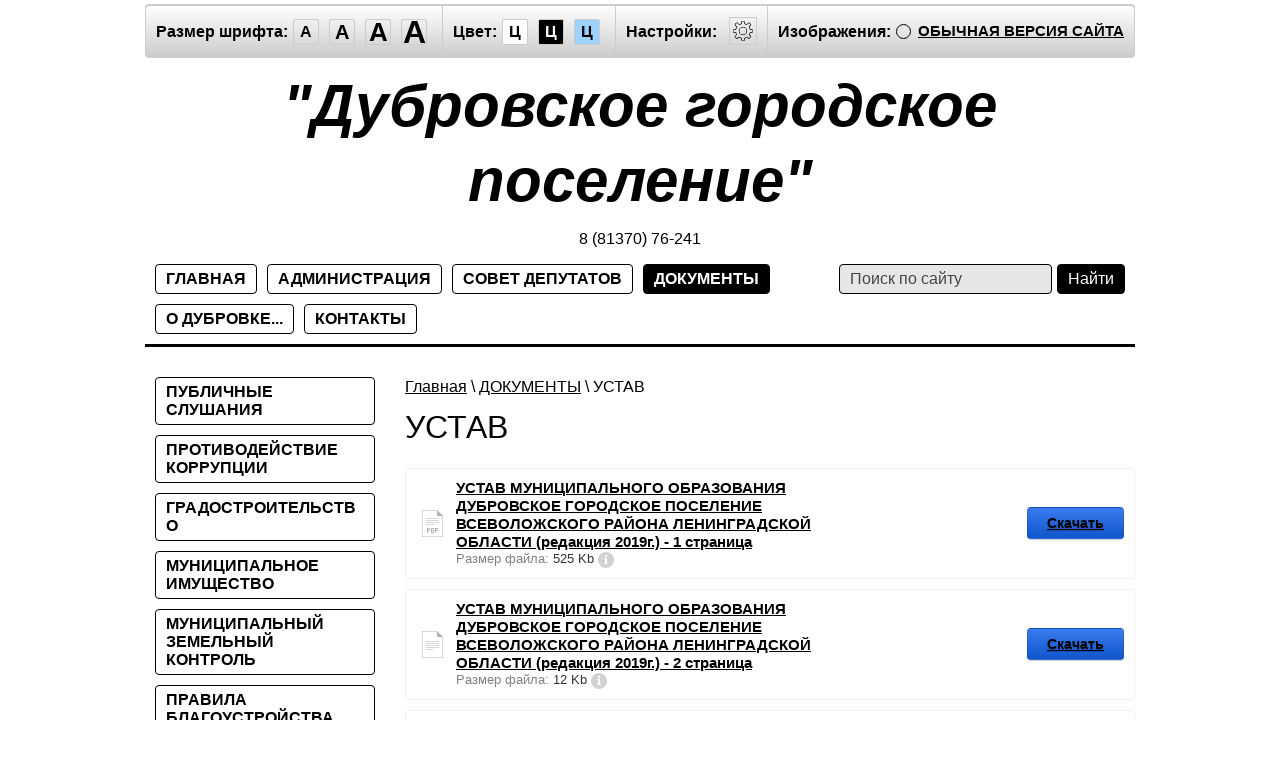

--- FILE ---
content_type: text/css
request_url: https://special.modubrovka.ru/t/v492/images/special/special.scss.css
body_size: 13097
content:
@charset "utf-8";
html {
  font-family: sans-serif;
  -ms-text-size-adjust: 100%;
  -webkit-text-size-adjust: 100%;
  overflow-y: scroll; }

body {
  margin: 0; }

article, aside, details, figcaption, figure, footer, header, hgroup, main, menu, nav, section, summary {
  display: block; }

audio, canvas, progress, video {
  display: inline-block;
  vertical-align: baseline; }

audio:not([controls]) {
  display: none;
  height: 0; }

[hidden], template {
  display: none; }

a {
  background-color: transparent; }

a:active, a:hover {
  outline: 0; }

abbr[title] {
  border-bottom: 1px dotted; }

b, strong {
  font-weight: 700; }

dfn {
  font-style: italic; }

h1 {
  font-size: 2em;
  margin: 0.67em 0; }

mark {
  background: #ff0;
  color: #000; }

small {
  font-size: 80%; }

sub, sup {
  font-size: 75%;
  line-height: 0;
  position: relative;
  vertical-align: baseline; }

sup {
  top: -0.5em; }

sub {
  bottom: -0.25em; }

img {
  border: 0; }

svg:not(:root) {
  overflow: hidden; }

figure {
  margin: 1em 40px; }

hr {
  box-sizing: content-box;
  height: 0; }

pre {
  overflow: auto; }

code, kbd, pre, samp {
  font-family: monospace, monospace;
  font-size: 1em; }

button, input, optgroup, select, textarea {
  font: inherit;
  margin: 0; }

button {
  overflow: visible; }

button, select {
  text-transform: none; }

button, html input[type="button"], input[type="reset"], input[type="submit"] {
  -webkit-appearance: button;
  cursor: pointer; }

button[disabled], html input[disabled] {
  cursor: default; }

button::-moz-focus-inner, input::-moz-focus-inner {
  border: 0;
  padding: 0; }

input {
  line-height: normal; }

input[type="checkbox"], input[type="radio"] {
  box-sizing: border-box;
  padding: 0; }

input[type="number"]::-webkit-inner-spin-button, input[type="number"]::-webkit-outer-spin-button {
  height: auto; }

input[type="search"] {
  -webkit-appearance: textfield;
  box-sizing: content-box; }

input[type="search"]::-webkit-search-cancel-button, input[type="search"]::-webkit-search-decoration {
  -webkit-appearance: none; }

fieldset {
  border: 1px solid silver;
  margin: 0 2px;
  padding: 0.35em 0.625em 0.75em; }

legend {
  border: 0;
  padding: 0; }

textarea {
  overflow: auto; }

optgroup {
  font-weight: 700; }

table {
  border-collapse: collapse; }
/*border-spacing:0*/
/*td,th{padding:0}*/
@media print {
  * {
    background: transparent !important;
    color: #000 !important;
    box-shadow: none !important;
    text-shadow: none !important; }

  a, a:visited {
    text-decoration: underline; }

  a[href]:after {
    content: " (" attr(href) ")"; }

  abbr[title]:after {
    content: " (" attr(title) ")"; }

  pre, blockquote {
    border: 1px solid #999;
    page-break-inside: avoid; }

  thead {
    display: table-header-group; }

  tr, img {
    page-break-inside: avoid; }

  img {
    max-width: 100% !important; }

  @page {
    margin: 0.5cm; }

  p, h2, h3 {
    orphans: 3;
    widows: 3; }

  h2, h3 {
    page-break-after: avoid; } }

.hide {
  display: none; }

.show {
  display: block; }

.invisible {
  visibility: hidden; }

.visible {
  visibility: visible; }

.reset-indents {
  padding: 0;
  margin: 0; }

.reset-font {
  line-height: 0;
  font-size: 0; }

.clear-list {
  list-style: none;
  padding: 0;
  margin: 0; }

.clearfix:before, .clearfix:after {
  display: table;
  content: "";
  line-height: 0;
  font-size: 0; }
  .clearfix:after {
    clear: both; }

.pie {
  behavior: url(/g/libs/pie/20b1/pie.htc); }

html, body {
  height: 100%;
  position: relative; }

html {
  font-family: Arial, Helvetica, sans-serif;
  font-size: 16px;
  line-height: 1.25; }
  html.letterspacingstandart *[data-set-size], html.letterspacingstandart *[data-set-size] * {
    letter-spacing: 0; }
  html.letterspacingnormal *[data-set-size], html.letterspacingnormal *[data-set-size] * {
    letter-spacing: 2px; }
  html.letterspacingbig *[data-set-size], html.letterspacingbig *[data-set-size] * {
    letter-spacing: 5px; }
  html.sans-serif {
    font-family: Arial, sans-serif; }
  html.serif {
    font-family: 'Timew New Roman', serif; }

body {
  min-width: 990px;
  padding: 0 15px;
  text-align: left;
  word-break: break-word; }

.light-theme {
  /*h1 {
   font-size: $H1Size !important;
   }*/ }
  .light-theme {
    background: #fff;
    color: #000; }
  .light-theme .thumb, .light-theme .YMaps, .light-theme .ymaps-map {
    color: #000; }
  .light-theme .table {
    display: table; }
    .light-theme .table .tr {
      display: table-row; }
    .light-theme .table .td {
      display: table-cell;
      vertical-align: middle; }
  .light-theme .table0, .light-theme .table1, .light-theme .table2 {
    border-collapse: collapse; }
    .light-theme .table0 td, .light-theme .table1 td, .light-theme .table2 td {
      padding: 0.5em; }
  .light-theme .table1, .light-theme .table2 {
    border: 1px solid #afafaf; }
    .light-theme .table1 td, .light-theme .table2 td, .light-theme .table1 th, .light-theme .table2 th {
      border: 1px solid #afafaf; }
  .light-theme .table2 th {
    background: #000;
    color: #fff;
    padding: 0.5em; }
  .light-theme a {
    text-decoration: underline;
    color: #000; }
  .light-theme a:hover {
    text-decoration: none; }
  .light-theme a img {
    border-color: #000; }
  .light-theme h1, .light-theme h2, .light-theme h3, .light-theme h4, .light-theme h5, .light-theme h6 {
    color: #000 !important;
    font-family: Arial, Helvetica, sans-serif !important;
    font-weight: normal; }
  .light-theme h2 {
    font-size: 24px !important; }
  .light-theme h3 {
    font-size: 19px !important; }
  .light-theme h4 {
    font-size: 16px !important; }
  .light-theme h5 {
    font-size: 13px !important; }
  .light-theme h6 {
    font-size: 11px !important; }
  .light-theme h5, .light-theme h6 {
    font-weight: bold; }
  .light-theme .wrapper {
    width: 990px;
    margin: 0 auto -70px;
    min-height: 100%; }
  .light-theme .header {
    padding: 1px 0 0;
    border-bottom: 3px solid #000; }
    .light-theme .header-panel {
      line-height: 50px;
      margin: 4px 0 5px;
      padding: 0 10px;
      font-weight: bold;
      color: #000;
      border: 1px solid #ccc;
      position: relative;
      -webkit-border-radius: 4px;
      -moz-border-radius: 4px;
      -ms-border-radius: 4px;
      -o-border-radius: 4px;
      border-radius: 4px;
      -moz-box-shadow: 0 -1px 0 #ccc;
      -webkit-box-shadow: 0 -1px 0 #ccc;
      box-shadow: 0 -1px 0 #ccc;
      background-color: #ccc;
      background-image: -webkit-gradient(linear, left top, left bottom, color-stop(0%, #fff), color-stop(100%, #ccc));
      background-image: -o-linear-gradient(top, #fff 0%, #ccc 100%);
      background-image: -moz-linear-gradient(top, #fff 0%, #ccc 100%);
      background-image: -webkit-linear-gradient(top, #fff 0%, #ccc 100%);
      background-image: -ms-linear-gradient(top, #fff 0%, #ccc 100%);
      background-image: linear-gradient(to bottom, #fff 0%, #ccc 100%);
      -pie-background: linear-gradient(to bottom, #fff 0%, #ccc 100%);
      behavior: url(/g/libs/pie/20b1/pie.htc); }
      .light-theme .header-panel .font-size a, .light-theme .header-panel .color-theme a {
        cursor: pointer;
        display: inline-block;
        vertical-align: middle;
        height: 24px;
        line-height: 24px;
        width: 24px;
        margin: 0 10px 0 0;
        text-align: center;
        text-decoration: none;
        position: relative;
        border: 1px solid #ccc;
        -webkit-border-radius: 2px;
        -moz-border-radius: 2px;
        -ms-border-radius: 2px;
        -o-border-radius: 2px;
        border-radius: 2px;
        -webkit-transition: 0.2s;
        -moz-transition: 0.2s;
        -o-transition: 0.2s;
        -ms-transition: 0.2s;
        transition: 0.2s;
        behavior: url(/g/libs/pie/20b1/pie.htc); }
        .light-theme .header-panel .font-size a:hover, .light-theme .header-panel .color-theme a:hover {
          -moz-box-shadow: 0 0 0 1px #999;
          -webkit-box-shadow: 0 0 0 1px #999;
          box-shadow: 0 0 0 1px #999; }
      .light-theme .header-panel span {
        display: inline-block;
        vertical-align: middle;
        margin-right: 5px; }
      .light-theme .header-panel .font-size {
        float: left;
        padding: 0 5px 0 0;
        border-right: 1px solid #ccc; }
        .light-theme .header-panel .font-size a[data-size='normal-size'] {
          font-size: 16px; }
        .light-theme .header-panel .font-size a[data-size='big-size'] {
          font-size: 20px; }
        .light-theme .header-panel .font-size a[data-size='big1-size'] {
          font-size: 26px; }
        .light-theme .header-panel .font-size a[data-size='big2-size'] {
          font-size: 32px; }
      .light-theme .header-panel .color-theme {
        float: left;
        padding: 0 5px;
        border-right: 1px solid #ccc; }
      .light-theme .header-panel .image-hide {
        display: inline-block;
        padding: 0 0 0 10px;
        margin-left: 5px;
        border-left: 1px solid #ccc; }
      .light-theme .header-panel .normal-version {
        float: right;
        color: #000;
        text-transform: uppercase;
        text-decoration: underline;
        font-size: 15px; }
        .light-theme .header-panel .normal-version:hover {
          text-decoration: none; }
      .light-theme .header-panel:before, .light-theme .header-panel:after {
        display: table;
        content: "";
        line-height: 0;
        font-size: 0; }
      .light-theme .header-panel:after {
        clear: both; }
    .light-theme .header-in {
      width: 100%; }
      .light-theme .header-in-wrap {
        padding: 0 20px; }
      .light-theme .header-in > div {
        padding: 5px 10px; }
    .light-theme .header .site-logo {
      font-weight: 700;
      font-style: italic; }
      .light-theme .header .site-logo a {
        text-align: center;
        display: inline-block;
        vertical-align: middle;
        text-decoration: none;
        color: #000; }
      .light-theme .header .site-logo .site-name {
        display: block;
        font-size: 60px; }
      .light-theme .header .site-logo .site-slogan {
        display: block;
        font-size: 15px; }
    .light-theme .header .site-contacts {
      text-align: right; }
      .light-theme .header .site-contacts-in {
        text-align: left;
        display: inline-block;
        vertical-align: middle; }
  .light-theme .header-nav {
    width: 100%; }
  .light-theme .site-search {
    vertical-align: top !important;
    white-space: nowrap;
    text-align: right; }
    .light-theme .site-search form {
      display: inline-block;
      vertical-align: middle;
      padding: 0;
      margin: 10px 10px 10px 5px; }
      .light-theme .site-search form input {
        margin: 0;
        display: inline-block;
        vertical-align: middle; }
      .light-theme .site-search form input[type=text] {
        background: #e6e6e6;
        color: #000;
        border: 1px solid #000;
        padding: 5px 10px;
        text-align: left;
        position: relative;
        -webkit-border-radius: 4px;
        -moz-border-radius: 4px;
        -ms-border-radius: 4px;
        -o-border-radius: 4px;
        border-radius: 4px;
        behavior: url(/g/libs/pie/20b1/pie.htc); }
        .light-theme .site-search form input[type=text]::-webkit-input-placeholder {
          color: #000;
          opacity: 0.7; }
        .light-theme .site-search form input[type=text]:moz-placeholder {
          color: #000;
          opacity: 0.7; }
        .light-theme .site-search form input[type=text]::-moz-placeholder {
          color: #000;
          opacity: 0.7; }
        .light-theme .site-search form input[type=text]:-ms-input-placeholder {
          color: #000;
          opacity: 0.7; }
      .light-theme .site-search form input[type=submit] {
        background: #000;
        border: 1px solid #000;
        color: #fff;
        padding: 5px 10px;
        margin-left: 5px;
        position: relative;
        -webkit-border-radius: 4px;
        -moz-border-radius: 4px;
        -ms-border-radius: 4px;
        -o-border-radius: 4px;
        border-radius: 4px;
        behavior: url(/g/libs/pie/20b1/pie.htc); }
  .light-theme .menu-defult {
    padding: 0;
    margin: 0; }
    .light-theme .menu-defult, .light-theme .menu-defult ul {
      list-style: none; }
    .light-theme .menu-defult > li > a {
      display: block;
      padding: 5px 10px;
      line-height: normal;
      font-weight: bold;
      color: #000;
      text-decoration: none;
      border: 1px solid #000;
      position: relative;
      -webkit-border-radius: 4px;
      -moz-border-radius: 4px;
      -ms-border-radius: 4px;
      -o-border-radius: 4px;
      border-radius: 4px;
      -webkit-transition: 0.2s;
      -moz-transition: 0.2s;
      -o-transition: 0.2s;
      -ms-transition: 0.2s;
      transition: 0.2s;
      behavior: url(/g/libs/pie/20b1/pie.htc); }
      .light-theme .menu-defult > li > a:hover, .light-theme .menu-defult > li.over > a, .light-theme .menu-defult > li.opened > a {
        background: #000;
        color: #fff; }
    .light-theme .menu-defult ul {
      margin: 0;
      padding: 0; }
      .light-theme .menu-defult ul li {
        padding: 0 20px; }
        .light-theme .menu-defult ul li > a {
          padding: 5px 0;
          display: block;
          line-height: normal;
          font-size: 0.9em;
          color: #000;
          text-decoration: none;
          border-bottom: 1px solid #000;
          position: relative;
          -webkit-transition: 0.2s;
          -moz-transition: 0.2s;
          -o-transition: 0.2s;
          -ms-transition: 0.2s;
          transition: 0.2s; }
          .light-theme .menu-defult ul li > a::before {
            content: '';
            top: 0.8em;
            left: -12px;
            width: 5px;
            height: 5px;
            background: #000;
            position: absolute;
            -webkit-border-radius: 50%;
            -moz-border-radius: 50%;
            -ms-border-radius: 50%;
            -o-border-radius: 50%;
            border-radius: 50%;
            behavior: url(/g/libs/pie/20b1/pie.htc); }
        .light-theme .menu-defult ul li > a:hover, .light-theme .menu-defult ul li.over > a, .light-theme .menu-defult ul li.opened > a {
          text-decoration: underline; }
        .light-theme .menu-defult ul li:first-child {
          padding-top: 5px; }
        .light-theme .menu-defult ul li:last-child {
          padding-bottom: 5px; }
    .light-theme .menu-defult.pop-up-menu ul {
      display: none;
      position: absolute;
      z-index: 100;
      width: 220px;
      border: 1px solid #000;
      background: #fff;
      -webkit-border-radius: 4px;
      -moz-border-radius: 4px;
      -ms-border-radius: 4px;
      -o-border-radius: 4px;
      border-radius: 4px;
      behavior: url(/g/libs/pie/20b1/pie.htc); }
      .light-theme .menu-defult.pop-up-menu ul li:last-child > a {
        border-bottom: none; }
      .light-theme .menu-defult.pop-up-menu ul ul {
        margin: -6px 0 0 46px; }
        .light-theme .menu-defult.pop-up-menu ul ul ul {
          margin-top: 0; }
  .light-theme .menu-top {
    padding: 10px 5px 0;
    text-align: left; }
    .light-theme .menu-top > li {
      display: inline-block;
      vertical-align: top;
      margin: 0 5px 10px; }
    .light-theme .menu-top ul {
      display: none; }
    .light-theme .menu-top.pop-up-menu ul {
      margin: 5px 0 0 5px; }
  .light-theme .menu-left {
    margin: 30px 0 30px 10px; }
    .light-theme .menu-left > li {
      margin: 0 0 10px; }
      .light-theme .menu-left > li li li {
        padding-right: 0; }
    .light-theme .menu-left.pop-up-menu ul {
      margin-left: 5px; }
      .light-theme .menu-left.pop-up-menu ul li li {
        padding-right: 20px; }
  .light-theme .middle {
    position: relative;
    padding-bottom: 70px;
    width: 100%;
    height: 1%; }
    .light-theme .middle:before, .light-theme .middle:after {
      display: table;
      content: "";
      line-height: 0;
      font-size: 0; }
    .light-theme .middle:after {
      clear: both; }
  .light-theme .side-left #content {
    margin-left: 230px; }
  .light-theme .side-left #side-left {
    display: block; }
  .light-theme .container {
    width: 100%;
    float: left; }
  .light-theme #content {
    padding: 30px 0 30px 30px; }
    .light-theme #content:before, .light-theme #content:after {
      display: table;
      content: "";
      line-height: 0;
      font-size: 0; }
    .light-theme #content:after {
      clear: both; }
    .light-theme #content > h1 {
      margin-top: 0; }
    .light-theme #content .page-path {
      margin-bottom: 10px; }
  .light-theme #side-left {
    display: none;
    position: relative;
    float: left;
    margin-left: -100%;
    width: 230px; }
  .light-theme .news {
    margin: 30px 0 30px 10px; }
    .light-theme .news-title {
      font-size: 1.5em;
      margin: 0 0 10px; }
    .light-theme .news-more {
      text-transform: lowercase;
      font-size: 0.6em; }
    .light-theme .news-item {
      margin: 0 0 20px; }
      .light-theme .news-item-date {
        display: inline-block;
        vertical-align: top;
        background: #000;
        color: #fff;
        font-size: 0.8em;
        padding: 2px 10px;
        margin: 0 5px 0 0;
        position: relative;
        -webkit-border-radius: 3px;
        -moz-border-radius: 3px;
        -ms-border-radius: 3px;
        -o-border-radius: 3px;
        border-radius: 3px;
        behavior: url(/g/libs/pie/20b1/pie.htc); }
      .light-theme .news-item-title {
        font-weight: bold; }
      .light-theme .news-item-image {
        margin: 10px 0; }
        .light-theme .news-item-image img {
          max-width: 100%;
          height: auto !important; }
  .light-theme .footer {
    position: relative;
    margin: 0 auto;
    width: 990px;
    border-top: 3px solid #000; }
    .light-theme .footer-in {
      margin: 0 10px;
      height: 67px; }
    .light-theme .footer .site-copyright {
      white-space: nowrap; }
    .light-theme .footer .site-counters {
      width: 100%;
      text-align: center; }
    .light-theme .footer .mega-copyright {
      white-space: nowrap; }
  .light-theme .site-logo img {
    filter: url("data:image/svg+xml,%3Csvg xmlns='http://www.w3.org/2000/svg'%3E%3Cfilter id='grayscale'%3E%3CfeColorMatrix type='saturate' values='0'/%3E%3C/filter%3E%3C/svg%3E#grayscale");
    -webkit-filter: grayscale(1);
    -webkit-filter: grayscale(100%);
    -moz-filter: grayscale 100%;
    -ms-filter: grayscale(100%);
    -o-filter: grayscale(100%);
    filter: grayscale(100%);
    filter: gray; }
  .light-theme .image-hide a, .light-theme .image-hide.active a:before, .light-theme .image-hide.active a:after {
    border-color: #000; }

.dark-theme {
  /*h1 {
   font-size: $H1Size !important;
   }*/ }
  .dark-theme .image-hide a, .dark-theme .image-hide.active a:before, .dark-theme .image-hide.active a:after {
    border-color: #fff; }
  .dark-theme {
    background: #000;
    color: #fff; }
  .dark-theme .thumb, .dark-theme .YMaps, .dark-theme .ymaps-map {
    color: #fff; }
  .dark-theme .table {
    display: table; }
    .dark-theme .table .tr {
      display: table-row; }
    .dark-theme .table .td {
      display: table-cell;
      vertical-align: middle; }
  .dark-theme .table0, .dark-theme .table1, .dark-theme .table2 {
    border-collapse: collapse; }
    .dark-theme .table0 td, .dark-theme .table1 td, .dark-theme .table2 td {
      padding: 0.5em; }
  .dark-theme .table1, .dark-theme .table2 {
    border: 1px solid #afafaf; }
    .dark-theme .table1 td, .dark-theme .table2 td, .dark-theme .table1 th, .dark-theme .table2 th {
      border: 1px solid #afafaf; }
  .dark-theme .table2 th {
    background: #fff;
    color: #000;
    padding: 0.5em; }
  .dark-theme a {
    text-decoration: underline;
    color: #fff; }
  .dark-theme a:hover {
    text-decoration: none; }
  .dark-theme a img {
    border-color: #fff; }
  .dark-theme h1, .dark-theme h2, .dark-theme h3, .dark-theme h4, .dark-theme h5, .dark-theme h6 {
    color: #fff !important;
    font-family: Arial, Helvetica, sans-serif !important;
    font-weight: normal; }
  .dark-theme h2 {
    font-size: 24px !important; }
  .dark-theme h3 {
    font-size: 19px !important; }
  .dark-theme h4 {
    font-size: 16px !important; }
  .dark-theme h5 {
    font-size: 13px !important; }
  .dark-theme h6 {
    font-size: 11px !important; }
  .dark-theme h5, .dark-theme h6 {
    font-weight: bold; }
  .dark-theme .wrapper {
    width: 990px;
    margin: 0 auto -70px;
    min-height: 100%; }
  .dark-theme .header {
    padding: 1px 0 0;
    border-bottom: 3px solid #fff; }
    .dark-theme .header-panel {
      line-height: 50px;
      margin: 4px 0 5px;
      padding: 0 10px;
      font-weight: bold;
      color: #fff;
      border: 1px solid #333;
      position: relative;
      -webkit-border-radius: 4px;
      -moz-border-radius: 4px;
      -ms-border-radius: 4px;
      -o-border-radius: 4px;
      border-radius: 4px;
      -moz-box-shadow: 0 -1px 0 #333;
      -webkit-box-shadow: 0 -1px 0 #333;
      box-shadow: 0 -1px 0 #333;
      background-color: #333;
      background-image: -webkit-gradient(linear, left top, left bottom, color-stop(0%, #000), color-stop(100%, #333));
      background-image: -o-linear-gradient(top, #000 0%, #333 100%);
      background-image: -moz-linear-gradient(top, #000 0%, #333 100%);
      background-image: -webkit-linear-gradient(top, #000 0%, #333 100%);
      background-image: -ms-linear-gradient(top, #000 0%, #333 100%);
      background-image: linear-gradient(to bottom, #000 0%, #333 100%);
      -pie-background: linear-gradient(to bottom, #000 0%, #333 100%);
      behavior: url(/g/libs/pie/20b1/pie.htc); }
      .dark-theme .header-panel .font-size a, .dark-theme .header-panel .color-theme a {
        cursor: pointer;
        display: inline-block;
        vertical-align: middle;
        height: 24px;
        line-height: 24px;
        width: 24px;
        margin: 0 10px 0 0;
        text-align: center;
        text-decoration: none;
        position: relative;
        border: 1px solid #333;
        -webkit-border-radius: 2px;
        -moz-border-radius: 2px;
        -ms-border-radius: 2px;
        -o-border-radius: 2px;
        border-radius: 2px;
        -webkit-transition: 0.2s;
        -moz-transition: 0.2s;
        -o-transition: 0.2s;
        -ms-transition: 0.2s;
        transition: 0.2s;
        behavior: url(/g/libs/pie/20b1/pie.htc); }
        .dark-theme .header-panel .font-size a:hover, .dark-theme .header-panel .color-theme a:hover {
          -moz-box-shadow: 0 0 0 1px #666;
          -webkit-box-shadow: 0 0 0 1px #666;
          box-shadow: 0 0 0 1px #666; }
      .dark-theme .header-panel span {
        display: inline-block;
        vertical-align: middle;
        margin-right: 5px; }
      .dark-theme .header-panel .font-size {
        float: left;
        padding: 0 5px 0 0;
        border-right: 1px solid #333; }
        .dark-theme .header-panel .font-size a[data-size='normal-size'] {
          font-size: 16px; }
        .dark-theme .header-panel .font-size a[data-size='big-size'] {
          font-size: 20px; }
        .dark-theme .header-panel .font-size a[data-size='big1-size'] {
          font-size: 26px; }
        .dark-theme .header-panel .font-size a[data-size='big2-size'] {
          font-size: 32px; }
      .dark-theme .header-panel .color-theme {
        float: left;
        padding: 0 5px;
        border-right: 1px solid #333; }
      .dark-theme .header-panel .image-hide {
        display: inline-block;
        padding: 0 0 0 10px;
        margin-left: 5px;
        border-left: 1px solid #333; }
      .dark-theme .header-panel .normal-version {
        float: right;
        color: #fff;
        text-transform: uppercase;
        text-decoration: underline;
        font-size: 15px; }
        .dark-theme .header-panel .normal-version:hover {
          text-decoration: none; }
      .dark-theme .header-panel:before, .dark-theme .header-panel:after {
        display: table;
        content: "";
        line-height: 0;
        font-size: 0; }
      .dark-theme .header-panel:after {
        clear: both; }
    .dark-theme .header-in {
      width: 100%; }
      .dark-theme .header-in-wrap {
        padding: 0 20px; }
      .dark-theme .header-in > div {
        padding: 5px 10px; }
    .dark-theme .header .site-logo {
      font-weight: 700;
      font-style: italic; }
      .dark-theme .header .site-logo a {
        text-align: center;
        display: inline-block;
        vertical-align: middle;
        text-decoration: none;
        color: #fff; }
      .dark-theme .header .site-logo .site-name {
        display: block;
        font-size: 60px; }
      .dark-theme .header .site-logo .site-slogan {
        display: block;
        font-size: 15px; }
    .dark-theme .header .site-contacts {
      text-align: right; }
      .dark-theme .header .site-contacts-in {
        text-align: left;
        display: inline-block;
        vertical-align: middle; }
  .dark-theme .header-nav {
    width: 100%; }
  .dark-theme .site-search {
    vertical-align: top !important;
    white-space: nowrap;
    text-align: right; }
    .dark-theme .site-search form {
      display: inline-block;
      vertical-align: middle;
      padding: 0;
      margin: 10px 10px 10px 5px; }
      .dark-theme .site-search form input {
        margin: 0;
        display: inline-block;
        vertical-align: middle; }
      .dark-theme .site-search form input[type=text] {
        background: #1a1a1a;
        color: #fff;
        border: 1px solid #fff;
        padding: 5px 10px;
        text-align: left;
        position: relative;
        -webkit-border-radius: 4px;
        -moz-border-radius: 4px;
        -ms-border-radius: 4px;
        -o-border-radius: 4px;
        border-radius: 4px;
        behavior: url(/g/libs/pie/20b1/pie.htc); }
        .dark-theme .site-search form input[type=text]::-webkit-input-placeholder {
          color: #fff;
          opacity: 0.7; }
        .dark-theme .site-search form input[type=text]:moz-placeholder {
          color: #fff;
          opacity: 0.7; }
        .dark-theme .site-search form input[type=text]::-moz-placeholder {
          color: #fff;
          opacity: 0.7; }
        .dark-theme .site-search form input[type=text]:-ms-input-placeholder {
          color: #fff;
          opacity: 0.7; }
      .dark-theme .site-search form input[type=submit] {
        background: #fff;
        border: 1px solid #fff;
        color: #000;
        padding: 5px 10px;
        margin-left: 5px;
        position: relative;
        -webkit-border-radius: 4px;
        -moz-border-radius: 4px;
        -ms-border-radius: 4px;
        -o-border-radius: 4px;
        border-radius: 4px;
        behavior: url(/g/libs/pie/20b1/pie.htc); }
  .dark-theme .menu-defult {
    padding: 0;
    margin: 0; }
    .dark-theme .menu-defult, .dark-theme .menu-defult ul {
      list-style: none; }
    .dark-theme .menu-defult > li > a {
      display: block;
      padding: 5px 10px;
      line-height: normal;
      font-weight: bold;
      color: #fff;
      text-decoration: none;
      border: 1px solid #fff;
      position: relative;
      -webkit-border-radius: 4px;
      -moz-border-radius: 4px;
      -ms-border-radius: 4px;
      -o-border-radius: 4px;
      border-radius: 4px;
      -webkit-transition: 0.2s;
      -moz-transition: 0.2s;
      -o-transition: 0.2s;
      -ms-transition: 0.2s;
      transition: 0.2s;
      behavior: url(/g/libs/pie/20b1/pie.htc); }
      .dark-theme .menu-defult > li > a:hover, .dark-theme .menu-defult > li.over > a, .dark-theme .menu-defult > li.opened > a {
        background: #fff;
        color: #000; }
    .dark-theme .menu-defult ul {
      margin: 0;
      padding: 0; }
      .dark-theme .menu-defult ul li {
        padding: 0 20px; }
        .dark-theme .menu-defult ul li > a {
          padding: 5px 0;
          display: block;
          line-height: normal;
          font-size: 0.9em;
          color: #fff;
          text-decoration: none;
          border-bottom: 1px solid #fff;
          position: relative;
          -webkit-transition: 0.2s;
          -moz-transition: 0.2s;
          -o-transition: 0.2s;
          -ms-transition: 0.2s;
          transition: 0.2s; }
          .dark-theme .menu-defult ul li > a::before {
            content: '';
            top: 0.8em;
            left: -12px;
            width: 5px;
            height: 5px;
            background: #fff;
            position: absolute;
            -webkit-border-radius: 50%;
            -moz-border-radius: 50%;
            -ms-border-radius: 50%;
            -o-border-radius: 50%;
            border-radius: 50%;
            behavior: url(/g/libs/pie/20b1/pie.htc); }
        .dark-theme .menu-defult ul li > a:hover, .dark-theme .menu-defult ul li.over > a, .dark-theme .menu-defult ul li.opened > a {
          text-decoration: underline; }
        .dark-theme .menu-defult ul li:first-child {
          padding-top: 5px; }
        .dark-theme .menu-defult ul li:last-child {
          padding-bottom: 5px; }
    .dark-theme .menu-defult.pop-up-menu ul {
      display: none;
      position: absolute;
      z-index: 100;
      width: 220px;
      border: 1px solid #fff;
      background: #000;
      -webkit-border-radius: 4px;
      -moz-border-radius: 4px;
      -ms-border-radius: 4px;
      -o-border-radius: 4px;
      border-radius: 4px;
      behavior: url(/g/libs/pie/20b1/pie.htc); }
      .dark-theme .menu-defult.pop-up-menu ul li:last-child > a {
        border-bottom: none; }
      .dark-theme .menu-defult.pop-up-menu ul ul {
        margin: -6px 0 0 46px; }
        .dark-theme .menu-defult.pop-up-menu ul ul ul {
          margin-top: 0; }
  .dark-theme .menu-top {
    padding: 10px 5px 0;
    text-align: left; }
    .dark-theme .menu-top > li {
      display: inline-block;
      vertical-align: top;
      margin: 0 5px 10px; }
    .dark-theme .menu-top ul {
      display: none; }
    .dark-theme .menu-top.pop-up-menu ul {
      margin: 5px 0 0 5px; }
  .dark-theme .menu-left {
    margin: 30px 0 30px 10px; }
    .dark-theme .menu-left > li {
      margin: 0 0 10px; }
      .dark-theme .menu-left > li li li {
        padding-right: 0; }
    .dark-theme .menu-left.pop-up-menu ul {
      margin-left: 5px; }
      .dark-theme .menu-left.pop-up-menu ul li li {
        padding-right: 20px; }
  .dark-theme .middle {
    position: relative;
    padding-bottom: 70px;
    width: 100%;
    height: 1%; }
    .dark-theme .middle:before, .dark-theme .middle:after {
      display: table;
      content: "";
      line-height: 0;
      font-size: 0; }
    .dark-theme .middle:after {
      clear: both; }
  .dark-theme .side-left #content {
    margin-left: 230px; }
  .dark-theme .side-left #side-left {
    display: block; }
  .dark-theme .container {
    width: 100%;
    float: left; }
  .dark-theme #content {
    padding: 30px 0 30px 30px; }
    .dark-theme #content:before, .dark-theme #content:after {
      display: table;
      content: "";
      line-height: 0;
      font-size: 0; }
    .dark-theme #content:after {
      clear: both; }
    .dark-theme #content > h1 {
      margin-top: 0; }
    .dark-theme #content .page-path {
      margin-bottom: 10px; }
  .dark-theme #side-left {
    display: none;
    position: relative;
    float: left;
    margin-left: -100%;
    width: 230px; }
  .dark-theme .news {
    margin: 30px 0 30px 10px; }
    .dark-theme .news-title {
      font-size: 1.5em;
      margin: 0 0 10px; }
    .dark-theme .news-more {
      text-transform: lowercase;
      font-size: 0.6em; }
    .dark-theme .news-item {
      margin: 0 0 20px; }
      .dark-theme .news-item-date {
        display: inline-block;
        vertical-align: top;
        background: #fff;
        color: #000;
        font-size: 0.8em;
        padding: 2px 10px;
        margin: 0 5px 0 0;
        position: relative;
        -webkit-border-radius: 3px;
        -moz-border-radius: 3px;
        -ms-border-radius: 3px;
        -o-border-radius: 3px;
        border-radius: 3px;
        behavior: url(/g/libs/pie/20b1/pie.htc); }
      .dark-theme .news-item-title {
        font-weight: bold; }
      .dark-theme .news-item-image {
        margin: 10px 0; }
        .dark-theme .news-item-image img {
          max-width: 100%;
          height: auto !important; }
  .dark-theme .footer {
    position: relative;
    margin: 0 auto;
    width: 990px;
    border-top: 3px solid #fff; }
    .dark-theme .footer-in {
      margin: 0 10px;
      height: 67px; }
    .dark-theme .footer .site-copyright {
      white-space: nowrap; }
    .dark-theme .footer .site-counters {
      width: 100%;
      text-align: center; }
    .dark-theme .footer .mega-copyright {
      white-space: nowrap; }
  .dark-theme .site-logo img {
    filter: url("data:image/svg+xml,%3Csvg xmlns='http://www.w3.org/2000/svg'%3E%3Cfilter id='grayscale_invert'%3E%3CfeColorMatrix type='saturate' values='0'/%3E%3CfeColorMatrix in=%22SourceGraphic%22 type=%22matrix%22 values=%22-1 0 0 0 1 0 -1 0 0 1 0 0 -1 0 1 0 0 0 1 0%22/%3E%3C/filter%3E%3C/svg%3E#grayscale_invert");
    -webkit-filter: grayscale(1) invert(1);
    -webkit-filter: grayscale(100%) invert(100%);
    -moz-filter: grayscale 100% invert(100%);
    -ms-filter: grayscale(100%) invert(100%);
    -o-filter: grayscale(100%) invert(100%);
    filter: grayscale(100%) invert(100%);
    filter: gray invert; }
  .dark-theme .header-panel .settings a:before {
    background: #fff; }
  .dark-theme .header-panel-bottom {
    border-color: #fff;
    background: #000;
    color: #fff; }
  .dark-theme .header-panel .row a {
    border-color: #fff; }
  .dark-theme .header-panel .row a:hover, .dark-theme .header-panel .row a.active {
    background: #fff;
    color: #000; }
  .dark-theme .header-panel .close-panel span {
    background: #fff;
    color: #000; }
    .dark-theme .header-panel .close-panel span:before {
      border-color: #000; }

.azure-theme {
  /*h1 {
   font-size: $H1Size !important;
   }*/ }
  .azure-theme {
    background: #9dd1ff;
    color: #063462; }
  .azure-theme .thumb, .azure-theme .YMaps, .azure-theme .ymaps-map {
    color: #063462; }
  .azure-theme .table {
    display: table; }
    .azure-theme .table .tr {
      display: table-row; }
    .azure-theme .table .td {
      display: table-cell;
      vertical-align: middle; }
  .azure-theme .table0, .azure-theme .table1, .azure-theme .table2 {
    border-collapse: collapse; }
    .azure-theme .table0 td, .azure-theme .table1 td, .azure-theme .table2 td {
      padding: 0.5em; }
  .azure-theme .table1, .azure-theme .table2 {
    border: 1px solid #afafaf; }
    .azure-theme .table1 td, .azure-theme .table2 td, .azure-theme .table1 th, .azure-theme .table2 th {
      border: 1px solid #afafaf; }
  .azure-theme .table2 th {
    background: #063462;
    color: #9dd1ff;
    padding: 0.5em; }
  .azure-theme a {
    text-decoration: underline;
    color: #063462; }
  .azure-theme a:hover {
    text-decoration: none; }
  .azure-theme a img {
    border-color: #063462; }
  .azure-theme h1, .azure-theme h2, .azure-theme h3, .azure-theme h4, .azure-theme h5, .azure-theme h6 {
    color: #063462 !important;
    font-family: Arial, Helvetica, sans-serif !important;
    font-weight: normal; }
  .azure-theme h2 {
    font-size: 24px !important; }
  .azure-theme h3 {
    font-size: 19px !important; }
  .azure-theme h4 {
    font-size: 16px !important; }
  .azure-theme h5 {
    font-size: 13px !important; }
  .azure-theme h6 {
    font-size: 11px !important; }
  .azure-theme h5, .azure-theme h6 {
    font-weight: bold; }
  .azure-theme .wrapper {
    width: 990px;
    margin: 0 auto -70px;
    min-height: 100%; }
  .azure-theme .header {
    padding: 1px 0 0;
    border-bottom: 3px solid #063462; }
    .azure-theme .header-panel {
      line-height: 50px;
      margin: 4px 0 5px;
      padding: 0 10px;
      font-weight: bold;
      color: #063462;
      border: 1px solid #37a1ff;
      position: relative;
      -webkit-border-radius: 4px;
      -moz-border-radius: 4px;
      -ms-border-radius: 4px;
      -o-border-radius: 4px;
      border-radius: 4px;
      -moz-box-shadow: 0 -1px 0 #37a1ff;
      -webkit-box-shadow: 0 -1px 0 #37a1ff;
      box-shadow: 0 -1px 0 #37a1ff;
      background-color: #37a1ff;
      background-image: -webkit-gradient(linear, left top, left bottom, color-stop(0%, #9dd1ff), color-stop(100%, #37a1ff));
      background-image: -o-linear-gradient(top, #9dd1ff 0%, #37a1ff 100%);
      background-image: -moz-linear-gradient(top, #9dd1ff 0%, #37a1ff 100%);
      background-image: -webkit-linear-gradient(top, #9dd1ff 0%, #37a1ff 100%);
      background-image: -ms-linear-gradient(top, #9dd1ff 0%, #37a1ff 100%);
      background-image: linear-gradient(to bottom, #9dd1ff 0%, #37a1ff 100%);
      -pie-background: linear-gradient(to bottom, #9dd1ff 0%, #37a1ff 100%);
      behavior: url(/g/libs/pie/20b1/pie.htc); }
      .azure-theme .header-panel .font-size a, .azure-theme .header-panel .color-theme a {
        cursor: pointer;
        display: inline-block;
        vertical-align: middle;
        height: 24px;
        line-height: 24px;
        width: 24px;
        margin: 0 10px 0 0;
        text-align: center;
        text-decoration: none;
        position: relative;
        border: 1px solid #37a1ff;
        -webkit-border-radius: 2px;
        -moz-border-radius: 2px;
        -ms-border-radius: 2px;
        -o-border-radius: 2px;
        border-radius: 2px;
        -webkit-transition: 0.2s;
        -moz-transition: 0.2s;
        -o-transition: 0.2s;
        -ms-transition: 0.2s;
        transition: 0.2s;
        behavior: url(/g/libs/pie/20b1/pie.htc); }
        .azure-theme .header-panel .font-size a:hover, .azure-theme .header-panel .color-theme a:hover {
          -moz-box-shadow: 0 0 0 1px #006ed0;
          -webkit-box-shadow: 0 0 0 1px #006ed0;
          box-shadow: 0 0 0 1px #006ed0; }
      .azure-theme .header-panel span {
        display: inline-block;
        vertical-align: middle;
        margin-right: 5px; }
      .azure-theme .header-panel .font-size {
        float: left;
        padding: 0 5px 0 0;
        border-right: 1px solid #37a1ff; }
        .azure-theme .header-panel .font-size a[data-size='normal-size'] {
          font-size: 16px; }
        .azure-theme .header-panel .font-size a[data-size='big-size'] {
          font-size: 20px; }
        .azure-theme .header-panel .font-size a[data-size='big1-size'] {
          font-size: 26px; }
        .azure-theme .header-panel .font-size a[data-size='big2-size'] {
          font-size: 32px; }
      .azure-theme .header-panel .color-theme {
        float: left;
        padding: 0 5px;
        border-right: 1px solid #37a1ff; }
      .azure-theme .header-panel .image-hide {
        display: inline-block;
        padding: 0 0 0 10px;
        margin-left: 5px;
        border-left: 1px solid #37a1ff; }
      .azure-theme .header-panel .normal-version {
        float: right;
        color: #063462;
        text-transform: uppercase;
        text-decoration: underline;
        font-size: 15px; }
        .azure-theme .header-panel .normal-version:hover {
          text-decoration: none; }
      .azure-theme .header-panel:before, .azure-theme .header-panel:after {
        display: table;
        content: "";
        line-height: 0;
        font-size: 0; }
      .azure-theme .header-panel:after {
        clear: both; }
    .azure-theme .header-in {
      width: 100%; }
      .azure-theme .header-in-wrap {
        padding: 0 20px; }
      .azure-theme .header-in > div {
        padding: 5px 10px; }
    .azure-theme .header .site-logo {
      font-weight: 700;
      font-style: italic; }
      .azure-theme .header .site-logo a {
        text-align: center;
        display: inline-block;
        vertical-align: middle;
        text-decoration: none;
        color: #063462; }
      .azure-theme .header .site-logo .site-name {
        display: block;
        font-size: 60px; }
      .azure-theme .header .site-logo .site-slogan {
        display: block;
        font-size: 15px; }
    .azure-theme .header .site-contacts {
      text-align: right; }
      .azure-theme .header .site-contacts-in {
        text-align: left;
        display: inline-block;
        vertical-align: middle; }
  .azure-theme .header-nav {
    width: 100%; }
  .azure-theme .site-search {
    vertical-align: top !important;
    white-space: nowrap;
    text-align: right; }
    .azure-theme .site-search form {
      display: inline-block;
      vertical-align: middle;
      padding: 0;
      margin: 10px 10px 10px 5px; }
      .azure-theme .site-search form input {
        margin: 0;
        display: inline-block;
        vertical-align: middle; }
      .azure-theme .site-search form input[type=text] {
        background: #6ab9ff;
        color: #063462;
        border: 1px solid #063462;
        padding: 5px 10px;
        text-align: left;
        position: relative;
        -webkit-border-radius: 4px;
        -moz-border-radius: 4px;
        -ms-border-radius: 4px;
        -o-border-radius: 4px;
        border-radius: 4px;
        behavior: url(/g/libs/pie/20b1/pie.htc); }
        .azure-theme .site-search form input[type=text]::-webkit-input-placeholder {
          color: #063462;
          opacity: 0.7; }
        .azure-theme .site-search form input[type=text]:moz-placeholder {
          color: #063462;
          opacity: 0.7; }
        .azure-theme .site-search form input[type=text]::-moz-placeholder {
          color: #063462;
          opacity: 0.7; }
        .azure-theme .site-search form input[type=text]:-ms-input-placeholder {
          color: #063462;
          opacity: 0.7; }
      .azure-theme .site-search form input[type=submit] {
        background: #063462;
        border: 1px solid #063462;
        color: #9dd1ff;
        padding: 5px 10px;
        margin-left: 5px;
        position: relative;
        -webkit-border-radius: 4px;
        -moz-border-radius: 4px;
        -ms-border-radius: 4px;
        -o-border-radius: 4px;
        border-radius: 4px;
        behavior: url(/g/libs/pie/20b1/pie.htc); }
  .azure-theme .menu-defult {
    padding: 0;
    margin: 0; }
    .azure-theme .menu-defult, .azure-theme .menu-defult ul {
      list-style: none; }
    .azure-theme .menu-defult > li > a {
      display: block;
      padding: 5px 10px;
      line-height: normal;
      font-weight: bold;
      color: #063462;
      text-decoration: none;
      border: 1px solid #063462;
      position: relative;
      -webkit-border-radius: 4px;
      -moz-border-radius: 4px;
      -ms-border-radius: 4px;
      -o-border-radius: 4px;
      border-radius: 4px;
      -webkit-transition: 0.2s;
      -moz-transition: 0.2s;
      -o-transition: 0.2s;
      -ms-transition: 0.2s;
      transition: 0.2s;
      behavior: url(/g/libs/pie/20b1/pie.htc); }
      .azure-theme .menu-defult > li > a:hover, .azure-theme .menu-defult > li.over > a, .azure-theme .menu-defult > li.opened > a {
        background: #063462;
        color: #9dd1ff; }
    .azure-theme .menu-defult ul {
      margin: 0;
      padding: 0; }
      .azure-theme .menu-defult ul li {
        padding: 0 20px; }
        .azure-theme .menu-defult ul li > a {
          padding: 5px 0;
          display: block;
          line-height: normal;
          font-size: 0.9em;
          color: #063462;
          text-decoration: none;
          border-bottom: 1px solid #063462;
          position: relative;
          -webkit-transition: 0.2s;
          -moz-transition: 0.2s;
          -o-transition: 0.2s;
          -ms-transition: 0.2s;
          transition: 0.2s; }
          .azure-theme .menu-defult ul li > a::before {
            content: '';
            top: 0.8em;
            left: -12px;
            width: 5px;
            height: 5px;
            background: #063462;
            position: absolute;
            -webkit-border-radius: 50%;
            -moz-border-radius: 50%;
            -ms-border-radius: 50%;
            -o-border-radius: 50%;
            border-radius: 50%;
            behavior: url(/g/libs/pie/20b1/pie.htc); }
        .azure-theme .menu-defult ul li > a:hover, .azure-theme .menu-defult ul li.over > a, .azure-theme .menu-defult ul li.opened > a {
          text-decoration: underline; }
        .azure-theme .menu-defult ul li:first-child {
          padding-top: 5px; }
        .azure-theme .menu-defult ul li:last-child {
          padding-bottom: 5px; }
    .azure-theme .menu-defult.pop-up-menu ul {
      display: none;
      position: absolute;
      z-index: 100;
      width: 220px;
      border: 1px solid #063462;
      background: #9dd1ff;
      -webkit-border-radius: 4px;
      -moz-border-radius: 4px;
      -ms-border-radius: 4px;
      -o-border-radius: 4px;
      border-radius: 4px;
      behavior: url(/g/libs/pie/20b1/pie.htc); }
      .azure-theme .menu-defult.pop-up-menu ul li:last-child > a {
        border-bottom: none; }
      .azure-theme .menu-defult.pop-up-menu ul ul {
        margin: -6px 0 0 46px; }
        .azure-theme .menu-defult.pop-up-menu ul ul ul {
          margin-top: 0; }
  .azure-theme .menu-top {
    padding: 10px 5px 0;
    text-align: left; }
    .azure-theme .menu-top > li {
      display: inline-block;
      vertical-align: top;
      margin: 0 5px 10px; }
    .azure-theme .menu-top ul {
      display: none; }
    .azure-theme .menu-top.pop-up-menu ul {
      margin: 5px 0 0 5px; }
  .azure-theme .menu-left {
    margin: 30px 0 30px 10px; }
    .azure-theme .menu-left > li {
      margin: 0 0 10px; }
      .azure-theme .menu-left > li li li {
        padding-right: 0; }
    .azure-theme .menu-left.pop-up-menu ul {
      margin-left: 5px; }
      .azure-theme .menu-left.pop-up-menu ul li li {
        padding-right: 20px; }
  .azure-theme .middle {
    position: relative;
    padding-bottom: 70px;
    width: 100%;
    height: 1%; }
    .azure-theme .middle:before, .azure-theme .middle:after {
      display: table;
      content: "";
      line-height: 0;
      font-size: 0; }
    .azure-theme .middle:after {
      clear: both; }
  .azure-theme .side-left #content {
    margin-left: 230px; }
  .azure-theme .side-left #side-left {
    display: block; }
  .azure-theme .container {
    width: 100%;
    float: left; }
  .azure-theme #content {
    padding: 30px 0 30px 30px; }
    .azure-theme #content:before, .azure-theme #content:after {
      display: table;
      content: "";
      line-height: 0;
      font-size: 0; }
    .azure-theme #content:after {
      clear: both; }
    .azure-theme #content > h1 {
      margin-top: 0; }
    .azure-theme #content .page-path {
      margin-bottom: 10px; }
  .azure-theme #side-left {
    display: none;
    position: relative;
    float: left;
    margin-left: -100%;
    width: 230px; }
  .azure-theme .news {
    margin: 30px 0 30px 10px; }
    .azure-theme .news-title {
      font-size: 1.5em;
      margin: 0 0 10px; }
    .azure-theme .news-more {
      text-transform: lowercase;
      font-size: 0.6em; }
    .azure-theme .news-item {
      margin: 0 0 20px; }
      .azure-theme .news-item-date {
        display: inline-block;
        vertical-align: top;
        background: #063462;
        color: #9dd1ff;
        font-size: 0.8em;
        padding: 2px 10px;
        margin: 0 5px 0 0;
        position: relative;
        -webkit-border-radius: 3px;
        -moz-border-radius: 3px;
        -ms-border-radius: 3px;
        -o-border-radius: 3px;
        border-radius: 3px;
        behavior: url(/g/libs/pie/20b1/pie.htc); }
      .azure-theme .news-item-title {
        font-weight: bold; }
      .azure-theme .news-item-image {
        margin: 10px 0; }
        .azure-theme .news-item-image img {
          max-width: 100%;
          height: auto !important; }
  .azure-theme .footer {
    position: relative;
    margin: 0 auto;
    width: 990px;
    border-top: 3px solid #063462; }
    .azure-theme .footer-in {
      margin: 0 10px;
      height: 67px; }
    .azure-theme .footer .site-copyright {
      white-space: nowrap; }
    .azure-theme .footer .site-counters {
      width: 100%;
      text-align: center; }
    .azure-theme .footer .mega-copyright {
      white-space: nowrap; }
  .azure-theme .image-hide a, .azure-theme .image-hide.active a:before, .azure-theme .image-hide.active a:after {
    border-color: #063462; }
  .azure-theme .site-logo img {
    filter: url("data:image/svg+xml,%3Csvg xmlns='http://www.w3.org/2000/svg'%3E%3Cfilter id='grayscale'%3E%3CfeColorMatrix type='saturate' values='0'/%3E%3C/filter%3E%3C/svg%3E#grayscale");
    -webkit-filter: grayscale(1);
    -webkit-filter: grayscale(100%);
    -moz-filter: grayscale 100%;
    -ms-filter: grayscale(100%);
    -o-filter: grayscale(100%);
    filter: grayscale(100%);
    filter: gray; }
  .azure-theme .header-panel .settings a:before {
    border-color: #37a1ff; }
  .azure-theme .header-panel-bottom {
    border-color: #063462;
    background: #9ed1ff;
    color: #063462; }
  .azure-theme .header-panel .row a {
    border-color: #063462; }
  .azure-theme .header-panel .row a:hover, .azure-theme .header-panel .row a.active {
    background: #063462;
    color: #9ed1ff; }
  .azure-theme .header-panel {
    background: #6ab9ff; }
  .azure-theme .header-panel .close-panel span {
    background: #063462;
    color: #9ed1ff; }
    .azure-theme .header-panel .close-panel span:before {
      border-color: #9ed1ff; }

.brown-theme {
  /*h1 {
   font-size: $H1Size !important;
   }*/ }
  .brown-theme .image-hide a, .brown-theme .image-hide.active a:before, .brown-theme .image-hide.active a:after {
    border-color: #4d4b43; }
  .brown-theme {
    background: #f7f3d6;
    color: #4d4b43; }
  .brown-theme .thumb, .brown-theme .YMaps, .brown-theme .ymaps-map {
    color: #4d4b43; }
  .brown-theme .table {
    display: table; }
    .brown-theme .table .tr {
      display: table-row; }
    .brown-theme .table .td {
      display: table-cell;
      vertical-align: middle; }
  .brown-theme .table0, .brown-theme .table1, .brown-theme .table2 {
    border-collapse: collapse; }
    .brown-theme .table0 td, .brown-theme .table1 td, .brown-theme .table2 td {
      padding: 0.5em; }
  .brown-theme .table1, .brown-theme .table2 {
    border: 1px solid #afafaf; }
    .brown-theme .table1 td, .brown-theme .table2 td, .brown-theme .table1 th, .brown-theme .table2 th {
      border: 1px solid #afafaf; }
  .brown-theme .table2 th {
    background: #4d4b43;
    color: #f7f3d6;
    padding: 0.5em; }
  .brown-theme a {
    text-decoration: underline;
    color: #4d4b43; }
  .brown-theme a:hover {
    text-decoration: none; }
  .brown-theme a img {
    border-color: #4d4b43; }
  .brown-theme h1, .brown-theme h2, .brown-theme h3, .brown-theme h4, .brown-theme h5, .brown-theme h6 {
    color: #4d4b43 !important;
    font-family: Arial, Helvetica, sans-serif !important;
    font-weight: normal; }
  .brown-theme h2 {
    font-size: 24px !important; }
  .brown-theme h3 {
    font-size: 19px !important; }
  .brown-theme h4 {
    font-size: 16px !important; }
  .brown-theme h5 {
    font-size: 13px !important; }
  .brown-theme h6 {
    font-size: 11px !important; }
  .brown-theme h5, .brown-theme h6 {
    font-weight: bold; }
  .brown-theme .wrapper {
    width: 990px;
    margin: 0 auto -70px;
    min-height: 100%; }
  .brown-theme .header {
    padding: 1px 0 0;
    border-bottom: 3px solid #4d4b43; }
    .brown-theme .header-panel {
      line-height: 50px;
      margin: 4px 0 5px;
      padding: 0 10px;
      font-weight: bold;
      color: #4d4b43;
      border: 1px solid #e6da81;
      position: relative;
      -webkit-border-radius: 4px;
      -moz-border-radius: 4px;
      -ms-border-radius: 4px;
      -o-border-radius: 4px;
      border-radius: 4px;
      -moz-box-shadow: 0 -1px 0 #e6da81;
      -webkit-box-shadow: 0 -1px 0 #e6da81;
      box-shadow: 0 -1px 0 #e6da81;
      background-color: #e6da81;
      background-image: -webkit-gradient(linear, left top, left bottom, color-stop(0%, #f7f3d6), color-stop(100%, #e6da81));
      background-image: -o-linear-gradient(top, #f7f3d6 0%, #e6da81 100%);
      background-image: -moz-linear-gradient(top, #f7f3d6 0%, #e6da81 100%);
      background-image: -webkit-linear-gradient(top, #f7f3d6 0%, #e6da81 100%);
      background-image: -ms-linear-gradient(top, #f7f3d6 0%, #e6da81 100%);
      background-image: linear-gradient(to bottom, #f7f3d6 0%, #e6da81 100%);
      -pie-background: linear-gradient(to bottom, #f7f3d6 0%, #e6da81 100%);
      behavior: url(/g/libs/pie/20b1/pie.htc); }
      .brown-theme .header-panel .font-size a, .brown-theme .header-panel .color-theme a {
        cursor: pointer;
        display: inline-block;
        vertical-align: middle;
        height: 24px;
        line-height: 24px;
        width: 24px;
        margin: 0 10px 0 0;
        text-align: center;
        text-decoration: none;
        position: relative;
        border: 1px solid #e6da81;
        -webkit-border-radius: 2px;
        -moz-border-radius: 2px;
        -ms-border-radius: 2px;
        -o-border-radius: 2px;
        border-radius: 2px;
        -webkit-transition: 0.2s;
        -moz-transition: 0.2s;
        -o-transition: 0.2s;
        -ms-transition: 0.2s;
        transition: 0.2s;
        behavior: url(/g/libs/pie/20b1/pie.htc); }
        .brown-theme .header-panel .font-size a:hover, .brown-theme .header-panel .color-theme a:hover {
          -moz-box-shadow: 0 0 0 1px #d6c12b;
          -webkit-box-shadow: 0 0 0 1px #d6c12b;
          box-shadow: 0 0 0 1px #d6c12b; }
      .brown-theme .header-panel span {
        display: inline-block;
        vertical-align: middle;
        margin-right: 5px; }
      .brown-theme .header-panel .font-size {
        float: left;
        padding: 0 5px 0 0;
        border-right: 1px solid #e6da81; }
        .brown-theme .header-panel .font-size a[data-size='normal-size'] {
          font-size: 16px; }
        .brown-theme .header-panel .font-size a[data-size='big-size'] {
          font-size: 20px; }
        .brown-theme .header-panel .font-size a[data-size='big1-size'] {
          font-size: 26px; }
        .brown-theme .header-panel .font-size a[data-size='big2-size'] {
          font-size: 32px; }
      .brown-theme .header-panel .color-theme {
        float: left;
        padding: 0 5px;
        border-right: 1px solid #e6da81; }
      .brown-theme .header-panel .image-hide {
        display: inline-block;
        padding: 0 0 0 10px;
        margin-left: 5px;
        border-left: 1px solid #e6da81; }
      .brown-theme .header-panel .normal-version {
        float: right;
        color: #4d4b43;
        text-transform: uppercase;
        text-decoration: underline;
        font-size: 15px; }
        .brown-theme .header-panel .normal-version:hover {
          text-decoration: none; }
      .brown-theme .header-panel:before, .brown-theme .header-panel:after {
        display: table;
        content: "";
        line-height: 0;
        font-size: 0; }
      .brown-theme .header-panel:after {
        clear: both; }
    .brown-theme .header-in {
      width: 100%; }
      .brown-theme .header-in-wrap {
        padding: 0 20px; }
      .brown-theme .header-in > div {
        padding: 5px 10px; }
    .brown-theme .header .site-logo {
      font-weight: 700;
      font-style: italic; }
      .brown-theme .header .site-logo a {
        text-align: center;
        display: inline-block;
        vertical-align: middle;
        text-decoration: none;
        color: #4d4b43; }
      .brown-theme .header .site-logo .site-name {
        display: block;
        font-size: 60px; }
      .brown-theme .header .site-logo .site-slogan {
        display: block;
        font-size: 15px; }
    .brown-theme .header .site-contacts {
      text-align: right; }
      .brown-theme .header .site-contacts-in {
        text-align: left;
        display: inline-block;
        vertical-align: middle; }
  .brown-theme .header-nav {
    width: 100%; }
  .brown-theme .site-search {
    vertical-align: top !important;
    white-space: nowrap;
    text-align: right; }
    .brown-theme .site-search form {
      display: inline-block;
      vertical-align: middle;
      padding: 0;
      margin: 10px 10px 10px 5px; }
      .brown-theme .site-search form input {
        margin: 0;
        display: inline-block;
        vertical-align: middle; }
      .brown-theme .site-search form input[type=text] {
        background: #efe7ab;
        color: #4d4b43;
        border: 1px solid #4d4b43;
        padding: 5px 10px;
        text-align: left;
        position: relative;
        -webkit-border-radius: 4px;
        -moz-border-radius: 4px;
        -ms-border-radius: 4px;
        -o-border-radius: 4px;
        border-radius: 4px;
        behavior: url(/g/libs/pie/20b1/pie.htc); }
        .brown-theme .site-search form input[type=text]::-webkit-input-placeholder {
          color: #4d4b43;
          opacity: 0.7; }
        .brown-theme .site-search form input[type=text]:moz-placeholder {
          color: #4d4b43;
          opacity: 0.7; }
        .brown-theme .site-search form input[type=text]::-moz-placeholder {
          color: #4d4b43;
          opacity: 0.7; }
        .brown-theme .site-search form input[type=text]:-ms-input-placeholder {
          color: #4d4b43;
          opacity: 0.7; }
      .brown-theme .site-search form input[type=submit] {
        background: #4d4b43;
        border: 1px solid #4d4b43;
        color: #f7f3d6;
        padding: 5px 10px;
        margin-left: 5px;
        position: relative;
        -webkit-border-radius: 4px;
        -moz-border-radius: 4px;
        -ms-border-radius: 4px;
        -o-border-radius: 4px;
        border-radius: 4px;
        behavior: url(/g/libs/pie/20b1/pie.htc); }
  .brown-theme .menu-defult {
    padding: 0;
    margin: 0; }
    .brown-theme .menu-defult, .brown-theme .menu-defult ul {
      list-style: none; }
    .brown-theme .menu-defult > li > a {
      display: block;
      padding: 5px 10px;
      line-height: normal;
      font-weight: bold;
      color: #4d4b43;
      text-decoration: none;
      border: 1px solid #4d4b43;
      position: relative;
      -webkit-border-radius: 4px;
      -moz-border-radius: 4px;
      -ms-border-radius: 4px;
      -o-border-radius: 4px;
      border-radius: 4px;
      -webkit-transition: 0.2s;
      -moz-transition: 0.2s;
      -o-transition: 0.2s;
      -ms-transition: 0.2s;
      transition: 0.2s;
      behavior: url(/g/libs/pie/20b1/pie.htc); }
      .brown-theme .menu-defult > li > a:hover, .brown-theme .menu-defult > li.over > a, .brown-theme .menu-defult > li.opened > a {
        background: #4d4b43;
        color: #f7f3d6; }
    .brown-theme .menu-defult ul {
      margin: 0;
      padding: 0; }
      .brown-theme .menu-defult ul li {
        padding: 0 20px; }
        .brown-theme .menu-defult ul li > a {
          padding: 5px 0;
          display: block;
          line-height: normal;
          font-size: 0.9em;
          color: #4d4b43;
          text-decoration: none;
          border-bottom: 1px solid #4d4b43;
          position: relative;
          -webkit-transition: 0.2s;
          -moz-transition: 0.2s;
          -o-transition: 0.2s;
          -ms-transition: 0.2s;
          transition: 0.2s; }
          .brown-theme .menu-defult ul li > a::before {
            content: '';
            top: 0.8em;
            left: -12px;
            width: 5px;
            height: 5px;
            background: #4d4b43;
            position: absolute;
            -webkit-border-radius: 50%;
            -moz-border-radius: 50%;
            -ms-border-radius: 50%;
            -o-border-radius: 50%;
            border-radius: 50%;
            behavior: url(/g/libs/pie/20b1/pie.htc); }
        .brown-theme .menu-defult ul li > a:hover, .brown-theme .menu-defult ul li.over > a, .brown-theme .menu-defult ul li.opened > a {
          text-decoration: underline; }
        .brown-theme .menu-defult ul li:first-child {
          padding-top: 5px; }
        .brown-theme .menu-defult ul li:last-child {
          padding-bottom: 5px; }
    .brown-theme .menu-defult.pop-up-menu ul {
      display: none;
      position: absolute;
      z-index: 100;
      width: 220px;
      border: 1px solid #4d4b43;
      background: #f7f3d6;
      -webkit-border-radius: 4px;
      -moz-border-radius: 4px;
      -ms-border-radius: 4px;
      -o-border-radius: 4px;
      border-radius: 4px;
      behavior: url(/g/libs/pie/20b1/pie.htc); }
      .brown-theme .menu-defult.pop-up-menu ul li:last-child > a {
        border-bottom: none; }
      .brown-theme .menu-defult.pop-up-menu ul ul {
        margin: -6px 0 0 46px; }
        .brown-theme .menu-defult.pop-up-menu ul ul ul {
          margin-top: 0; }
  .brown-theme .menu-top {
    padding: 10px 5px 0;
    text-align: left; }
    .brown-theme .menu-top > li {
      display: inline-block;
      vertical-align: top;
      margin: 0 5px 10px; }
    .brown-theme .menu-top ul {
      display: none; }
    .brown-theme .menu-top.pop-up-menu ul {
      margin: 5px 0 0 5px; }
  .brown-theme .menu-left {
    margin: 30px 0 30px 10px; }
    .brown-theme .menu-left > li {
      margin: 0 0 10px; }
      .brown-theme .menu-left > li li li {
        padding-right: 0; }
    .brown-theme .menu-left.pop-up-menu ul {
      margin-left: 5px; }
      .brown-theme .menu-left.pop-up-menu ul li li {
        padding-right: 20px; }
  .brown-theme .middle {
    position: relative;
    padding-bottom: 70px;
    width: 100%;
    height: 1%; }
    .brown-theme .middle:before, .brown-theme .middle:after {
      display: table;
      content: "";
      line-height: 0;
      font-size: 0; }
    .brown-theme .middle:after {
      clear: both; }
  .brown-theme .side-left #content {
    margin-left: 230px; }
  .brown-theme .side-left #side-left {
    display: block; }
  .brown-theme .container {
    width: 100%;
    float: left; }
  .brown-theme #content {
    padding: 30px 0 30px 30px; }
    .brown-theme #content:before, .brown-theme #content:after {
      display: table;
      content: "";
      line-height: 0;
      font-size: 0; }
    .brown-theme #content:after {
      clear: both; }
    .brown-theme #content > h1 {
      margin-top: 0; }
    .brown-theme #content .page-path {
      margin-bottom: 10px; }
  .brown-theme #side-left {
    display: none;
    position: relative;
    float: left;
    margin-left: -100%;
    width: 230px; }
  .brown-theme .news {
    margin: 30px 0 30px 10px; }
    .brown-theme .news-title {
      font-size: 1.5em;
      margin: 0 0 10px; }
    .brown-theme .news-more {
      text-transform: lowercase;
      font-size: 0.6em; }
    .brown-theme .news-item {
      margin: 0 0 20px; }
      .brown-theme .news-item-date {
        display: inline-block;
        vertical-align: top;
        background: #4d4b43;
        color: #f7f3d6;
        font-size: 0.8em;
        padding: 2px 10px;
        margin: 0 5px 0 0;
        position: relative;
        -webkit-border-radius: 3px;
        -moz-border-radius: 3px;
        -ms-border-radius: 3px;
        -o-border-radius: 3px;
        border-radius: 3px;
        behavior: url(/g/libs/pie/20b1/pie.htc); }
      .brown-theme .news-item-title {
        font-weight: bold; }
      .brown-theme .news-item-image {
        margin: 10px 0; }
        .brown-theme .news-item-image img {
          max-width: 100%;
          height: auto !important; }
  .brown-theme .footer {
    position: relative;
    margin: 0 auto;
    width: 990px;
    border-top: 3px solid #4d4b43; }
    .brown-theme .footer-in {
      margin: 0 10px;
      height: 67px; }
    .brown-theme .footer .site-copyright {
      white-space: nowrap; }
    .brown-theme .footer .site-counters {
      width: 100%;
      text-align: center; }
    .brown-theme .footer .mega-copyright {
      white-space: nowrap; }
  .brown-theme .site-logo img {
    filter: url("data:image/svg+xml,%3Csvg xmlns='http://www.w3.org/2000/svg'%3E%3Cfilter id='grayscale'%3E%3CfeColorMatrix type='saturate' values='0'/%3E%3C/filter%3E%3C/svg%3E#grayscale");
    -webkit-filter: grayscale(1);
    -webkit-filter: grayscale(100%);
    -moz-filter: grayscale 100%;
    -ms-filter: grayscale(100%);
    -o-filter: grayscale(100%);
    filter: grayscale(100%);
    filter: gray; }
  .brown-theme .header-panel .settings a:before {
    border-color: #e6da81; }
  .brown-theme .header-panel-bottom {
    border-color: #59422e;
    background: #f7f3d6;
    color: #59422e; }
  .brown-theme .header-panel .row a {
    border-color: #59422e; }
  .brown-theme .header-panel .row a:hover, .brown-theme .header-panel .row a.active {
    background: #59422e;
    color: #f7f3d6; }
  .brown-theme .header-panel {
    background: #efe7ab; }
  .brown-theme .header-panel .close-panel span {
    background: #3b2716;
    color: #f7f3d6; }
    .brown-theme .header-panel .close-panel span:before {
      border-color: #f7f3d6; }

.green-theme {
  /*h1 {
   font-size: $H1Size !important;
   }*/ }
  .green-theme .image-hide a, .green-theme .image-hide.active a:before, .green-theme .image-hide.active a:after {
    border-color: #a9e44d; }
  .green-theme {
    background: #3b2716;
    color: #a9e44d; }
  .green-theme .thumb, .green-theme .YMaps, .green-theme .ymaps-map {
    color: #a9e44d; }
  .green-theme .table {
    display: table; }
    .green-theme .table .tr {
      display: table-row; }
    .green-theme .table .td {
      display: table-cell;
      vertical-align: middle; }
  .green-theme .table0, .green-theme .table1, .green-theme .table2 {
    border-collapse: collapse; }
    .green-theme .table0 td, .green-theme .table1 td, .green-theme .table2 td {
      padding: 0.5em; }
  .green-theme .table1, .green-theme .table2 {
    border: 1px solid #afafaf; }
    .green-theme .table1 td, .green-theme .table2 td, .green-theme .table1 th, .green-theme .table2 th {
      border: 1px solid #afafaf; }
  .green-theme .table2 th {
    background: #a9e44d;
    color: #3b2716;
    padding: 0.5em; }
  .green-theme a {
    text-decoration: underline;
    color: #a9e44d; }
  .green-theme a:hover {
    text-decoration: none; }
  .green-theme a img {
    border-color: #a9e44d; }
  .green-theme h1, .green-theme h2, .green-theme h3, .green-theme h4, .green-theme h5, .green-theme h6 {
    color: #a9e44d !important;
    font-family: Arial, Helvetica, sans-serif !important;
    font-weight: normal; }
  .green-theme h2 {
    font-size: 24px !important; }
  .green-theme h3 {
    font-size: 19px !important; }
  .green-theme h4 {
    font-size: 16px !important; }
  .green-theme h5 {
    font-size: 13px !important; }
  .green-theme h6 {
    font-size: 11px !important; }
  .green-theme h5, .green-theme h6 {
    font-weight: bold; }
  .green-theme .wrapper {
    width: 990px;
    margin: 0 auto -70px;
    min-height: 100%; }
  .green-theme .header {
    padding: 1px 0 0;
    border-bottom: 3px solid #a9e44d; }
    .green-theme .header-panel {
      line-height: 50px;
      margin: 4px 0 5px;
      padding: 0 10px;
      font-weight: bold;
      color: #a9e44d;
      border: 1px solid #855832;
      position: relative;
      -webkit-border-radius: 4px;
      -moz-border-radius: 4px;
      -ms-border-radius: 4px;
      -o-border-radius: 4px;
      border-radius: 4px;
      -moz-box-shadow: 0 -1px 0 #855832;
      -webkit-box-shadow: 0 -1px 0 #855832;
      box-shadow: 0 -1px 0 #855832;
      background-color: #855832;
      background-image: -webkit-gradient(linear, left top, left bottom, color-stop(0%, #3b2716), color-stop(100%, #855832));
      background-image: -o-linear-gradient(top, #3b2716 0%, #855832 100%);
      background-image: -moz-linear-gradient(top, #3b2716 0%, #855832 100%);
      background-image: -webkit-linear-gradient(top, #3b2716 0%, #855832 100%);
      background-image: -ms-linear-gradient(top, #3b2716 0%, #855832 100%);
      background-image: linear-gradient(to bottom, #3b2716 0%, #855832 100%);
      -pie-background: linear-gradient(to bottom, #3b2716 0%, #855832 100%);
      behavior: url(/g/libs/pie/20b1/pie.htc); }
      .green-theme .header-panel .font-size a, .green-theme .header-panel .color-theme a {
        cursor: pointer;
        display: inline-block;
        vertical-align: middle;
        height: 24px;
        line-height: 24px;
        width: 24px;
        margin: 0 10px 0 0;
        text-align: center;
        text-decoration: none;
        position: relative;
        border: 1px solid #855832;
        -webkit-border-radius: 2px;
        -moz-border-radius: 2px;
        -ms-border-radius: 2px;
        -o-border-radius: 2px;
        border-radius: 2px;
        -webkit-transition: 0.2s;
        -moz-transition: 0.2s;
        -o-transition: 0.2s;
        -ms-transition: 0.2s;
        transition: 0.2s;
        behavior: url(/g/libs/pie/20b1/pie.htc); }
        .green-theme .header-panel .font-size a:hover, .green-theme .header-panel .color-theme a:hover {
          -moz-box-shadow: 0 0 0 1px #c28a5b;
          -webkit-box-shadow: 0 0 0 1px #c28a5b;
          box-shadow: 0 0 0 1px #c28a5b; }
      .green-theme .header-panel span {
        display: inline-block;
        vertical-align: middle;
        margin-right: 5px; }
      .green-theme .header-panel .font-size {
        float: left;
        padding: 0 5px 0 0;
        border-right: 1px solid #855832; }
        .green-theme .header-panel .font-size a[data-size='normal-size'] {
          font-size: 16px; }
        .green-theme .header-panel .font-size a[data-size='big-size'] {
          font-size: 20px; }
        .green-theme .header-panel .font-size a[data-size='big1-size'] {
          font-size: 26px; }
        .green-theme .header-panel .font-size a[data-size='big2-size'] {
          font-size: 32px; }
      .green-theme .header-panel .color-theme {
        float: left;
        padding: 0 5px;
        border-right: 1px solid #855832; }
      .green-theme .header-panel .image-hide {
        display: inline-block;
        padding: 0 0 0 10px;
        margin-left: 5px;
        border-left: 1px solid #855832; }
      .green-theme .header-panel .normal-version {
        float: right;
        color: #a9e44d;
        text-transform: uppercase;
        text-decoration: underline;
        font-size: 15px; }
        .green-theme .header-panel .normal-version:hover {
          text-decoration: none; }
      .green-theme .header-panel:before, .green-theme .header-panel:after {
        display: table;
        content: "";
        line-height: 0;
        font-size: 0; }
      .green-theme .header-panel:after {
        clear: both; }
    .green-theme .header-in {
      width: 100%; }
      .green-theme .header-in-wrap {
        padding: 0 20px; }
      .green-theme .header-in > div {
        padding: 5px 10px; }
    .green-theme .header .site-logo {
      font-weight: 700;
      font-style: italic; }
      .green-theme .header .site-logo a {
        text-align: center;
        display: inline-block;
        vertical-align: middle;
        text-decoration: none;
        color: #a9e44d; }
      .green-theme .header .site-logo .site-name {
        display: block;
        font-size: 60px; }
      .green-theme .header .site-logo .site-slogan {
        display: block;
        font-size: 15px; }
    .green-theme .header .site-contacts {
      text-align: right; }
      .green-theme .header .site-contacts-in {
        text-align: left;
        display: inline-block;
        vertical-align: middle; }
  .green-theme .header-nav {
    width: 100%; }
  .green-theme .site-search {
    vertical-align: top !important;
    white-space: nowrap;
    text-align: right; }
    .green-theme .site-search form {
      display: inline-block;
      vertical-align: middle;
      padding: 0;
      margin: 10px 10px 10px 5px; }
      .green-theme .site-search form input {
        margin: 0;
        display: inline-block;
        vertical-align: middle; }
      .green-theme .site-search form input[type=text] {
        background: #604024;
        color: #a9e44d;
        border: 1px solid #a9e44d;
        padding: 5px 10px;
        text-align: left;
        position: relative;
        -webkit-border-radius: 4px;
        -moz-border-radius: 4px;
        -ms-border-radius: 4px;
        -o-border-radius: 4px;
        border-radius: 4px;
        behavior: url(/g/libs/pie/20b1/pie.htc); }
        .green-theme .site-search form input[type=text]::-webkit-input-placeholder {
          color: #a9e44d;
          opacity: 0.7; }
        .green-theme .site-search form input[type=text]:moz-placeholder {
          color: #a9e44d;
          opacity: 0.7; }
        .green-theme .site-search form input[type=text]::-moz-placeholder {
          color: #a9e44d;
          opacity: 0.7; }
        .green-theme .site-search form input[type=text]:-ms-input-placeholder {
          color: #a9e44d;
          opacity: 0.7; }
      .green-theme .site-search form input[type=submit] {
        background: #a9e44d;
        border: 1px solid #a9e44d;
        color: #3b2716;
        padding: 5px 10px;
        margin-left: 5px;
        position: relative;
        -webkit-border-radius: 4px;
        -moz-border-radius: 4px;
        -ms-border-radius: 4px;
        -o-border-radius: 4px;
        border-radius: 4px;
        behavior: url(/g/libs/pie/20b1/pie.htc); }
  .green-theme .menu-defult {
    padding: 0;
    margin: 0; }
    .green-theme .menu-defult, .green-theme .menu-defult ul {
      list-style: none; }
    .green-theme .menu-defult > li > a {
      display: block;
      padding: 5px 10px;
      line-height: normal;
      font-weight: bold;
      color: #a9e44d;
      text-decoration: none;
      border: 1px solid #a9e44d;
      position: relative;
      -webkit-border-radius: 4px;
      -moz-border-radius: 4px;
      -ms-border-radius: 4px;
      -o-border-radius: 4px;
      border-radius: 4px;
      -webkit-transition: 0.2s;
      -moz-transition: 0.2s;
      -o-transition: 0.2s;
      -ms-transition: 0.2s;
      transition: 0.2s;
      behavior: url(/g/libs/pie/20b1/pie.htc); }
      .green-theme .menu-defult > li > a:hover, .green-theme .menu-defult > li.over > a, .green-theme .menu-defult > li.opened > a {
        background: #a9e44d;
        color: #3b2716; }
    .green-theme .menu-defult ul {
      margin: 0;
      padding: 0; }
      .green-theme .menu-defult ul li {
        padding: 0 20px; }
        .green-theme .menu-defult ul li > a {
          padding: 5px 0;
          display: block;
          line-height: normal;
          font-size: 0.9em;
          color: #a9e44d;
          text-decoration: none;
          border-bottom: 1px solid #a9e44d;
          position: relative;
          -webkit-transition: 0.2s;
          -moz-transition: 0.2s;
          -o-transition: 0.2s;
          -ms-transition: 0.2s;
          transition: 0.2s; }
          .green-theme .menu-defult ul li > a::before {
            content: '';
            top: 0.8em;
            left: -12px;
            width: 5px;
            height: 5px;
            background: #a9e44d;
            position: absolute;
            -webkit-border-radius: 50%;
            -moz-border-radius: 50%;
            -ms-border-radius: 50%;
            -o-border-radius: 50%;
            border-radius: 50%;
            behavior: url(/g/libs/pie/20b1/pie.htc); }
        .green-theme .menu-defult ul li > a:hover, .green-theme .menu-defult ul li.over > a, .green-theme .menu-defult ul li.opened > a {
          text-decoration: underline; }
        .green-theme .menu-defult ul li:first-child {
          padding-top: 5px; }
        .green-theme .menu-defult ul li:last-child {
          padding-bottom: 5px; }
    .green-theme .menu-defult.pop-up-menu ul {
      display: none;
      position: absolute;
      z-index: 100;
      width: 220px;
      border: 1px solid #a9e44d;
      background: #3b2716;
      -webkit-border-radius: 4px;
      -moz-border-radius: 4px;
      -ms-border-radius: 4px;
      -o-border-radius: 4px;
      border-radius: 4px;
      behavior: url(/g/libs/pie/20b1/pie.htc); }
      .green-theme .menu-defult.pop-up-menu ul li:last-child > a {
        border-bottom: none; }
      .green-theme .menu-defult.pop-up-menu ul ul {
        margin: -6px 0 0 46px; }
        .green-theme .menu-defult.pop-up-menu ul ul ul {
          margin-top: 0; }
  .green-theme .menu-top {
    padding: 10px 5px 0;
    text-align: left; }
    .green-theme .menu-top > li {
      display: inline-block;
      vertical-align: top;
      margin: 0 5px 10px; }
    .green-theme .menu-top ul {
      display: none; }
    .green-theme .menu-top.pop-up-menu ul {
      margin: 5px 0 0 5px; }
  .green-theme .menu-left {
    margin: 30px 0 30px 10px; }
    .green-theme .menu-left > li {
      margin: 0 0 10px; }
      .green-theme .menu-left > li li li {
        padding-right: 0; }
    .green-theme .menu-left.pop-up-menu ul {
      margin-left: 5px; }
      .green-theme .menu-left.pop-up-menu ul li li {
        padding-right: 20px; }
  .green-theme .middle {
    position: relative;
    padding-bottom: 70px;
    width: 100%;
    height: 1%; }
    .green-theme .middle:before, .green-theme .middle:after {
      display: table;
      content: "";
      line-height: 0;
      font-size: 0; }
    .green-theme .middle:after {
      clear: both; }
  .green-theme .side-left #content {
    margin-left: 230px; }
  .green-theme .side-left #side-left {
    display: block; }
  .green-theme .container {
    width: 100%;
    float: left; }
  .green-theme #content {
    padding: 30px 0 30px 30px; }
    .green-theme #content:before, .green-theme #content:after {
      display: table;
      content: "";
      line-height: 0;
      font-size: 0; }
    .green-theme #content:after {
      clear: both; }
    .green-theme #content > h1 {
      margin-top: 0; }
    .green-theme #content .page-path {
      margin-bottom: 10px; }
  .green-theme #side-left {
    display: none;
    position: relative;
    float: left;
    margin-left: -100%;
    width: 230px; }
  .green-theme .news {
    margin: 30px 0 30px 10px; }
    .green-theme .news-title {
      font-size: 1.5em;
      margin: 0 0 10px; }
    .green-theme .news-more {
      text-transform: lowercase;
      font-size: 0.6em; }
    .green-theme .news-item {
      margin: 0 0 20px; }
      .green-theme .news-item-date {
        display: inline-block;
        vertical-align: top;
        background: #a9e44d;
        color: #3b2716;
        font-size: 0.8em;
        padding: 2px 10px;
        margin: 0 5px 0 0;
        position: relative;
        -webkit-border-radius: 3px;
        -moz-border-radius: 3px;
        -ms-border-radius: 3px;
        -o-border-radius: 3px;
        border-radius: 3px;
        behavior: url(/g/libs/pie/20b1/pie.htc); }
      .green-theme .news-item-title {
        font-weight: bold; }
      .green-theme .news-item-image {
        margin: 10px 0; }
        .green-theme .news-item-image img {
          max-width: 100%;
          height: auto !important; }
  .green-theme .footer {
    position: relative;
    margin: 0 auto;
    width: 990px;
    border-top: 3px solid #a9e44d; }
    .green-theme .footer-in {
      margin: 0 10px;
      height: 67px; }
    .green-theme .footer .site-copyright {
      white-space: nowrap; }
    .green-theme .footer .site-counters {
      width: 100%;
      text-align: center; }
    .green-theme .footer .mega-copyright {
      white-space: nowrap; }
  .green-theme .site-logo img {
    filter: url("data:image/svg+xml,%3Csvg xmlns='http://www.w3.org/2000/svg'%3E%3Cfilter id='grayscale'%3E%3CfeColorMatrix type='saturate' values='0'/%3E%3C/filter%3E%3C/svg%3E#grayscale");
    -webkit-filter: grayscale(1);
    -webkit-filter: grayscale(100%);
    -moz-filter: grayscale 100%;
    -ms-filter: grayscale(100%);
    -o-filter: grayscale(100%);
    filter: grayscale(100%);
    filter: gray; }
  .green-theme .header-panel .settings a svg {
    fill: #a9e44d; }
  .green-theme .header-panel .settings a:before {
    border-color: #855832; }
  .green-theme .header-panel-bottom {
    border-color: #a9dd38;
    background: #574737;
    color: #a9dd38; }
  .green-theme .header-panel .row a {
    border-color: #a9dd38; }
  .green-theme .header-panel .row a:hover, .green-theme .header-panel .row a.active {
    background: #a9dd38;
    color: #574737; }
  .green-theme .header-panel {
    background: #574737; }
  .green-theme .header-panel .close-panel span {
    background: #3b2716;
    color: #a9e44d; }
    .green-theme .header-panel .close-panel span:before {
      border-color: #a9e44d; }

a[data-theme='light-theme'] {
  background: #fff;
  color: #000; }

a[data-theme='dark-theme'] {
  background: #000;
  color: #fff; }

a[data-theme='azure-theme'] {
  background: #9dd1ff;
  color: #000; }

a[data-theme='brown-theme'] {
  background: #f7f3d6;
  color: #4d4b43; }

a[data-theme='green-theme'] {
  background: #3b2716;
  color: #a9e44d; }

[data-set-size='normal-size'] {
  font-size: 1em;
  -webkit-transition: 0.2s;
  -moz-transition: 0.2s;
  -o-transition: 0.2s;
  -ms-transition: 0.2s;
  transition: 0.2s; }

[data-set-size='big-size'] {
  font-size: 1.125em;
  -webkit-transition: 0.2s;
  -moz-transition: 0.2s;
  -o-transition: 0.2s;
  -ms-transition: 0.2s;
  transition: 0.2s; }

[data-set-size='big1-size'] {
  font-size: 1.5em;
  -webkit-transition: 0.2s;
  -moz-transition: 0.2s;
  -o-transition: 0.2s;
  -ms-transition: 0.2s;
  transition: 0.2s; }

[data-set-size='big2-size'] {
  font-size: 2em;
  -webkit-transition: 0.2s;
  -moz-transition: 0.2s;
  -o-transition: 0.2s;
  -ms-transition: 0.2s;
  transition: 0.2s; }

.copyright, .art-tpl__title, .art-tpl__note, .art-tpl__inf, .highslide-image-name {
  font-size: inherit !important; }

.header-panel .settings {
  padding-left: 5px; }
  .header-panel .settings span {
    vertical-align: top; }
  .header-panel .settings a {
    position: relative;
    display: inline-block;
    vertical-align: top;
    width: 35px;
    height: 28px;
    overflow: hidden;
    margin-top: 10px; }
    .header-panel .settings a svg {
      position: absolute;
      left: 0;
      top: -7px;
      width: 42px;
      height: 42px;
      fill: #000;
      cursor: pointer; }
    .header-panel .settings a:before {
      position: absolute;
      left: 0;
      top: 0;
      margin-left: 7px;
      width: 26px;
      height: 26px;
      border: 1px solid #ccc;
      background: none;
      content: '';
      -webkit-transition: all 0.3s ease;
      -moz-transition: all 0.3s ease;
      -o-transition: all 0.3s ease;
      -ms-transition: all 0.3s ease;
      transition: all 0.3s ease; }
    .header-panel .settings a:hover:before {
      border-color: transparent;
      box-shadow: inset 0 0 0 1px #999; }

.header-panel {
  position: relative; }
  .header-panel-bottom {
    display: none;
    position: absolute;
    left: 0;
    right: 0;
    top: 100%;
    border: 4px solid #000;
    background: #fff;
    padding: 13px 21px 23px 21px;
    z-index: 100;
    line-height: 1.4; }
  .header-panel .title {
    font-size: 44px;
    margin-bottom: 15px; }
  .header-panel .row {
    font-size: 20px;
    margin-bottom: 10px; }
    .header-panel .row a {
      display: inline-block;
      vertical-align: top;
      line-height: 1;
      padding: 4px;
      border-radius: 3px;
      border: 1px solid #000;
      text-decoration: none; }
      .header-panel .row a.arial {
        font-family: Arial !important; }
      .header-panel .row a.timesnewroman {
        font-family: 'Timew New Roman' !important; }
      .header-panel .row a.standart {
        letter-spacing: 0 !important; }
      .header-panel .row a.normal {
        letter-spacing: 4px !important; }
      .header-panel .row a.big {
        letter-spacing: 8px !important; }
      .header-panel .row a:hover, .header-panel .row a.active {
        background: #000;
        color: #fff; }

.row.colors div {
  cursor: pointer;
  padding: 13px 22px;
  line-height: 1;
  font-size: 22px; }
  .row.colors div.color1 {
    background: #fff;
    color: #000; }
  .row.colors div.color2 {
    background: #000;
    color: #fff; }
  .row.colors div.color3 {
    color: #063462;
    background: #9dd1ff;
    border: 6px solid #063462;
    padding: 7px 16px; }
  .row.colors div.color4 {
    color: #4d4b43;
    background: #f7f3d6; }
  .row.colors div.color5 {
    color: #a9e44d;
    background: #3b2716; }
  .row.colors div.active:before {
    content: '— '; }

.header-panel .close-panel {
  text-align: right;
  margin-top: 20px; }
  .header-panel .close-panel span {
    display: inline-block;
    vertical-align: top;
    cursor: pointer;
    font-size: 20px;
    line-height: 1;
    padding: 10px 15px;
    color: #fff;
    background: #000;
    margin: 0;
    position: relative; }
  .header-panel .close-panel span:before {
    position: absolute;
    top: 3px;
    right: 3px;
    bottom: 3px;
    left: 3px;
    border: 2px solid #fff;
    content: ''; }

.image-hide {
  cursor: pointer; }
  .image-hide a {
    width: 13px;
    height: 13px;
    display: inline-block;
    border-radius: 50%;
    border: 1px solid #000;
    font-size: 0;
    position: relative;
    top: 14px; }
  .image-hide.active a {
    -webkit-transform: rotate(45deg);
    -moz-transform: rotate(45deg);
    -ms-transform: rotate(45deg);
    -o-transform: rotate(45deg);
    transform: rotate(45deg); }
  .image-hide.active a:before {
    position: absolute;
    top: 0;
    bottom: 0;
    left: 6px;
    border-left: 1px solid #000;
    content: ''; }
  .image-hide.active a:after {
    position: absolute;
    left: 0;
    right: 0;
    top: 6px;
    border-top: 1px solid #000;
    content: ''; }

body[image="hide"] img {
  display: none !important; }

.header-in {
  display: flex !important;
  align-items: center;
  flex-direction: column; }

.header .site-contacts .inner a {
  color: inherit !important; }

.header .site-contacts {
  text-align: center; }
  .header .site-contacts a {
    text-decoration: none; }
  .header .site-contacts .tgl-but {
    display: none; }
  .header .site-contacts .inner {
    text-align: center; }
  .header .site-contacts .inner a {
    color: #000;
    text-decoration: none; }

.header .site-logo .site-name {
  font-size: 40px;
  text-align: center; }

@media (min-width: 701px) {
  .footer-in {
    display: flex !important;
    width: 100%;
    align-items: center;
    margin: 0 !important; }
    .footer-in .site-copyright {
      margin-right: auto; } }

@media (max-width: 700px) {
  .footer-in {
    display: flex !important;
    flex-direction: column;
    align-items: center;
    height: auto !important;
    padding: 10px;
    -webkit-box-sizing: border-box;
    -moz-box-sizing: border-box;
    box-sizing: border-box;
    justify-content: center; } }

@media (max-width: 420px) {
  body .footer .table .td a {
    display: block; } }

img {
  max-width: 100%; }

.fixed-menu-wrap.opened {
  height: 100%;
  overflow: auto; }


--- FILE ---
content_type: application/javascript
request_url: https://special.modubrovka.ru/t/v492/images/special/special.js
body_size: 1079
content:
hs.captionId = 'the-caption';
hs.outlineType = 'rounded-white';
window.onload = function () {
    hs.preloadImages(5);
};

createCookie('visual', 'special');

$(function () {
    var theme = readCookie('theme'),
        size = readCookie('size');

    if (theme) setTheme(theme);
    if (size) setSize(size);

    $('.color-theme').on('click', 'a', function (e) {
        e.preventDefault();
        setTheme($(this).data('theme'));
        createCookie('theme', $(this).data('theme'));
    });
    
    
	$('.image-hide').on('click', function () {
		if ( $(this).hasClass('active') ) {
			$(this).removeClass('active');
			createCookie('contentimage', 'show');
			$('body').attr('image', 'show');
		}
		else {
			$(this).addClass('active');
			createCookie('contentimage', 'hide');
			$('body').attr('image', 'hide');
		}
        return false;
    });

    $('.font-size').on('click', 'a', function (e) {
        e.preventDefault();
        setSize($(this).data('size'));
        createCookie('size', $(this).data('size'));
    });

    $('#content *, .site-contacts *').css({
        'color': '',
        'font-family': '',
        'font-size': ''
    });

    $('.menu-top.pop-up-menu').s3MenuAllIn({
        type: 'bottom',
        activeClass: 'over'
    });

    $('.menu-left.pop-up-menu').s3MenuAllIn({
        type: 'right',
        activeClass: 'over'
    });

    function setTheme(a) {
        $('body').attr('class', a);
    }

    function setSize(a) {
        $('[data-set-size]').attr('data-set-size', a);
    }
    
    $('.header-panel .settings a').on('click', function(){
        $('.header-panel .header-panel-bottom').slideToggle();
    });
    
    $('.header-panel-bottom a').on('click', function(){
        return false;
    });
    
    $('.header-panel-bottom .font-family a.arial').on('click', function(){
        $('html').removeClass('serif').addClass('sans-serif');
        $('.header-panel-bottom .font-family a').removeClass('active');
        $(this).addClass('active');
        createCookie('fontfamily', 'sans-serif');
    });
    
    $('.header-panel-bottom .font-family a.timesnewroman').on('click', function(){
        $('html').removeClass('sans-serif').addClass('serif');
        $('.header-panel-bottom .font-family a').removeClass('active');
        $(this).addClass('active');
        createCookie('fontfamily', 'serif');
    });
    
    $('.header-panel-bottom .letter-spacing a.standart').on('click', function(){
        $('html').removeClass('letterspacingnormal letterspacingbig').addClass('letterspacingstandart');
        $('.header-panel-bottom .letter-spacing a').removeClass('active');
        $(this).addClass('active');
        createCookie('letterspacing', 'letterspacingstandart');
    });
    
    $('.header-panel-bottom .letter-spacing a.normal').on('click', function(){
        $('html').removeClass('letterspacingstandart letterspacingbig').addClass('letterspacingnormal');
        $('.header-panel-bottom .letter-spacing a').removeClass('active');
        $(this).addClass('active');
        createCookie('letterspacing', 'letterspacingnormal');
    });
    
    $('.header-panel-bottom .letter-spacing a.big').on('click', function(){
        $('html').removeClass('letterspacingnormal letterspacingbig').addClass('letterspacingbig');
        $('.header-panel-bottom .letter-spacing a').removeClass('active');
        $(this).addClass('active');
        createCookie('letterspacing', 'letterspacingbig');
    });
    
    $('.row.colors > div').on('click', function(){
        $('.row.colors > div').removeClass('active');
        $(this).addClass('active');
    });
    $('.color-theme a[data-theme="light-theme"]').on('click', function(){
    	$('.row.colors > div').removeClass('active');
    	$('.row.colors .color1').addClass('active');
    });
    $('.color-theme a[data-theme="dark-theme"]').on('click', function(){
    	$('.row.colors > div').removeClass('active');
    	$('.row.colors .color2').addClass('active');
    });
    $('.color-theme a[data-theme="azure-theme"]').on('click', function(){
    	$('.row.colors > div').removeClass('active');
    	$('.row.colors .color3').addClass('active');
    });
    $('.row.colors .color1').on('click', function(){
        $('.color-theme a[data-theme="light-theme"]').click();
    });
    
    $('.row.colors .color2').on('click', function(){
        $('.color-theme a[data-theme="dark-theme"]').click();
    });
    
    $('.row.colors .color3').on('click', function(){
        $('.color-theme a[data-theme="azure-theme"]').click();
    });
    
    $('.row.colors .color4').on('click', function(){
        $('.color-theme a[data-theme="brown-theme"]').click();
    });
    
    $('.row.colors .color5').on('click', function(){
        $('.color-theme a[data-theme="green-theme"]').click();
    });
    
    $('.close-panel span').on('click', function(){
        $('.header-panel-bottom').slideUp();
    });
    $(document).keydown(function(event){
        if (event.which == 27) {
            $('.header-panel-bottom').slideUp();
        }
    });
    
    
	$('.menu-button').on('click', function(){
		$('.fixed-menu-wrap').toggleClass('opened');
	});	
	$('.settings-button').on('click', function(){
		$('.fixed-settings-wrap').toggleClass('opened');
	});
});

--- FILE ---
content_type: text/javascript
request_url: https://counter.megagroup.ru/71bb0ea970e43b2656c697edeb7acac4.js?r=&s=1280*720*24&u=https%3A%2F%2Fspecial.modubrovka.ru%2Fustav&t=%D0%A3%D0%A1%D0%A2%D0%90%D0%92&fv=0,0&en=1&rld=0&fr=0&callback=_sntnl1768625549769&1768625549769
body_size: 96
content:
//:1
_sntnl1768625549769({date:"Sat, 17 Jan 2026 04:52:29 GMT", res:"1"})